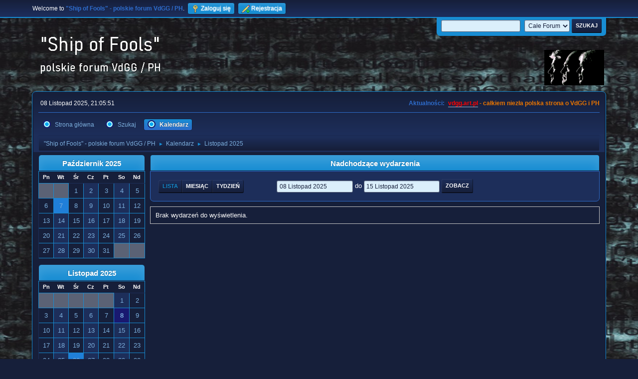

--- FILE ---
content_type: text/html; charset=UTF-8
request_url: https://vdgg.art.pl/forum/index.php?PHPSESSID=0c84d93a67773a2c362fe9d5ffb5bc26&action=calendar
body_size: 4413
content:
<!DOCTYPE html>
<html lang="pl-PL">
<head>
	<meta charset="UTF-8">
	<link rel="stylesheet" href="https://vdgg.art.pl/forum/Themes/Blue_Space2.1.2a/css/minified_2bdd8ea761a8d6eea10aea7315ba9062.css?smf216_1750967224">
	<style>
	img.avatar { max-width: 65px !important; max-height: 65px !important; }
	
	</style>
	<script>
		var smf_theme_url = "https://vdgg.art.pl/forum/Themes/Blue_Space2.1.2a";
		var smf_default_theme_url = "https://vdgg.art.pl/forum/Themes/default";
		var smf_images_url = "https://vdgg.art.pl/forum/Themes/Blue_Space2.1.2a/images";
		var smf_smileys_url = "https://vdgg.art.pl/forum/Smileys";
		var smf_smiley_sets = "default,classic,aaron,akyhne,fugue,alienine";
		var smf_smiley_sets_default = "akyhne";
		var smf_avatars_url = "https://vdgg.art.pl/forum/avatars";
		var smf_scripturl = "https://vdgg.art.pl/forum/index.php?PHPSESSID=0c84d93a67773a2c362fe9d5ffb5bc26&amp;";
		var smf_iso_case_folding = false;
		var smf_charset = "UTF-8";
		var smf_session_id = "3e4b2fef7fe58c90b329683961c3a6dd";
		var smf_session_var = "c2641f2";
		var smf_member_id = 0;
		var ajax_notification_text = 'Ładowanie...';
		var help_popup_heading_text = 'Zagubiłeś się? Pozwól mi wyjaśnić:';
		var banned_text = 'Przepraszamy Gość, zostałeś zbanowany na tym forum!';
		var smf_txt_expand = 'Rozwiń';
		var smf_txt_shrink = 'Zwiń';
		var smf_collapseAlt = 'Ukryj';
		var smf_expandAlt = 'Pokaż';
		var smf_quote_expand = false;
		var allow_xhjr_credentials = false;
	</script>
	<script src="https://ajax.googleapis.com/ajax/libs/jquery/3.6.3/jquery.min.js"></script>
	<script src="https://vdgg.art.pl/forum/Themes/default/scripts/jquery-ui.datepicker.min.js?smf216_1750967224" defer></script>
	<script src="https://vdgg.art.pl/forum/Themes/default/scripts/jquery.datepair.min.js?smf216_1750967224" defer></script>
	<script src="https://vdgg.art.pl/forum/Themes/Blue_Space2.1.2a/scripts/minified_4bdc1296e430df12936148c4f608366c.js?smf216_1750967224"></script>
	<script>
	var smf_you_sure ='Na pewno chcesz to zrobić?';
	</script>
	<title>Kalendarz</title>
	<meta name="viewport" content="width=device-width, initial-scale=1">
	<meta property="og:site_name" content=""Ship of Fools" - polskie forum VdGG / PH">
	<meta property="og:title" content="Kalendarz">
	<meta property="og:description" content="Kalendarz">
	<meta name="description" content="Kalendarz">
	<meta name="theme-color" content="#557EA0">
	<link rel="help" href="https://vdgg.art.pl/forum/index.php?PHPSESSID=0c84d93a67773a2c362fe9d5ffb5bc26&amp;action=help">
	<link rel="contents" href="https://vdgg.art.pl/forum/index.php?PHPSESSID=0c84d93a67773a2c362fe9d5ffb5bc26&amp;">
	<link rel="search" href="https://vdgg.art.pl/forum/index.php?PHPSESSID=0c84d93a67773a2c362fe9d5ffb5bc26&amp;action=search">
	<link rel="alternate" type="application/rss+xml" title="&quot;Ship of Fools&quot; - polskie forum VdGG / PH - RSS" href="https://vdgg.art.pl/forum/index.php?PHPSESSID=0c84d93a67773a2c362fe9d5ffb5bc26&amp;action=.xml;type=rss2">
	<link rel="alternate" type="application/atom+xml" title="&quot;Ship of Fools&quot; - polskie forum VdGG / PH - Atom" href="https://vdgg.art.pl/forum/index.php?PHPSESSID=0c84d93a67773a2c362fe9d5ffb5bc26&amp;action=.xml;type=atom">
        <link href="https://groups.tapatalk-cdn.com/static/manifest/manifest.json" rel="manifest">
        
        <meta name="apple-itunes-app" content="app-id=307880732, affiliate-data=at=10lR7C, app-argument=tapatalk://vdgg.art.pl/forum/?location=index" />
        
</head>
<body id="chrome" class="action_calendar">
<div id="footerfix">
	<div id="top_section">
		<div class="inner_wrap">
			<ul class="floatleft" id="top_info">
				<li class="welcome">
					Welcome to <strong>&quot;Ship of Fools&quot; - polskie forum VdGG / PH</strong>.
				</li>
				<li class="button_login">
					<a href="https://vdgg.art.pl/forum/index.php?PHPSESSID=0c84d93a67773a2c362fe9d5ffb5bc26&amp;action=login" class="open" onclick="return reqOverlayDiv(this.href, 'Zaloguj się', 'login');">
						<span class="main_icons login"></span>
						<span class="textmenu">Zaloguj się</span>
					</a>
				</li>
				<li class="button_signup">
					<a href="https://vdgg.art.pl/forum/index.php?PHPSESSID=0c84d93a67773a2c362fe9d5ffb5bc26&amp;action=signup" class="open">
						<span class="main_icons regcenter"></span>
						<span class="textmenu">Rejestracja</span>
					</a>
				</li>
			</ul>
			<form id="languages_form" method="get" class="floatright">
				<select id="language_select" name="language" onchange="this.form.submit()">
					<option value="english">English</option>
					<option value="polish" selected="selected">Polski</option>
				</select>
				<noscript>
					<input type="submit" value="Wykonaj!">
				</noscript>
			</form>
			<form id="search_form" class="floatright" action="https://vdgg.art.pl/forum/index.php?PHPSESSID=0c84d93a67773a2c362fe9d5ffb5bc26&amp;action=search2" method="post" accept-charset="UTF-8">
				<input type="search" name="search" value="">&nbsp;
				<select name="search_selection">
					<option value="all" selected>Całe Forum </option>
				</select>
				<input type="submit" name="search2" value="Szukaj" class="button">
				<input type="hidden" name="advanced" value="0">
			</form>
		</div><!-- .inner_wrap -->
	</div><!-- #top_section -->
	<div id="header">
		<h1 class="forumtitle">
 <a href="https://vdgg.art.pl/forum/index.php?PHPSESSID=0c84d93a67773a2c362fe9d5ffb5bc26&amp;"><img src="https://vdgg.art.pl/forum/Themes/Blue_Space2.1.2a/images/logo.png" alt=""Ship of Fools" - polskie forum VdGG / PH" title=""Ship of Fools" - polskie forum VdGG / PH" /></a>
 </h1>
		<img id="smflogo" src="https://vdgg.art.pl/forum/Themes/Blue_Space2.1.2a/images/logop.jpg" alt="Simple Machines Forum" title="Simple Machines Forum">
	</div>
	<div id="wrapper">
		<div id="upper_section">
			<div id="inner_section">
				<div id="inner_wrap" class="hide_720">
					<div class="user">
						<time datetime="2025-11-08T20:05:51Z">08 Listopad 2025, 21:05:51</time>
					</div>
					<div class="news">
						<h2>Aktualności: </h2>
						<p><b><span style="color: red;" class="bbc_color"><a href="http://vdgg.art.pl" class="bbc_link" target="_blank" rel="noopener">vdgg.art.pl</a></span><span style="color: #EA7500;" class="bbc_color"> - całkiem niezła polska strona o VdGG i PH</span></b></p>
					</div>
				</div>
				<a class="mobile_user_menu">
					<span class="menu_icon"></span>
					<span class="text_menu">Menu główne</span>
				</a>
				<div id="main_menu">
					<div id="mobile_user_menu" class="popup_container">
						<div class="popup_window description">
							<div class="popup_heading">Menu główne
								<a href="javascript:void(0);" class="main_icons hide_popup"></a>
							</div>
							
					<ul class="dropmenu menu_nav">
						<li class="button_home">
							<a href="https://vdgg.art.pl/forum/index.php?PHPSESSID=0c84d93a67773a2c362fe9d5ffb5bc26&amp;">
								<span class="main_icons home"></span><span class="textmenu">Strona główna</span>
							</a>
						</li>
						<li class="button_search">
							<a href="https://vdgg.art.pl/forum/index.php?PHPSESSID=0c84d93a67773a2c362fe9d5ffb5bc26&amp;action=search">
								<span class="main_icons search"></span><span class="textmenu">Szukaj</span>
							</a>
						</li>
						<li class="button_calendar">
							<a class="active" href="https://vdgg.art.pl/forum/index.php?PHPSESSID=0c84d93a67773a2c362fe9d5ffb5bc26&amp;action=calendar">
								<span class="main_icons calendar"></span><span class="textmenu">Kalendarz</span>
							</a>
						</li>
					</ul><!-- .menu_nav -->
						</div>
					</div>
				</div>
				<div class="navigate_section">
					<ul>
						<li>
							<a href="https://vdgg.art.pl/forum/index.php?PHPSESSID=0c84d93a67773a2c362fe9d5ffb5bc26&amp;"><span>&quot;Ship of Fools&quot; - polskie forum VdGG / PH</span></a>
						</li>
						<li>
							<span class="dividers"> &#9658; </span>
							<a href="https://vdgg.art.pl/forum/index.php?PHPSESSID=0c84d93a67773a2c362fe9d5ffb5bc26&amp;action=calendar"><span>Kalendarz</span></a>
						</li>
						<li class="last">
							<span class="dividers"> &#9658; </span>
							<a href="https://vdgg.art.pl/forum/index.php?PHPSESSID=0c84d93a67773a2c362fe9d5ffb5bc26&amp;action=calendar;year=2025;month=11"><span>Listopad 2025</span></a>
						</li>
					</ul>
				</div><!-- .navigate_section -->
			</div><!-- #inner_section -->
		</div><!-- #upper_section -->
		<div id="content_section">
			<div id="main_content_section">
		<div id="calendar">
			<div id="month_grid">
				
			<div class="cat_bar">
				<h3 class="catbg centertext largetext">
					<a href="https://vdgg.art.pl/forum/index.php?PHPSESSID=0c84d93a67773a2c362fe9d5ffb5bc26&amp;action=calendar;viewlist;year=2025;month=10;day=01">Październik 2025</a>
				</h3>
			</div><!-- .cat_bar -->
			<table class="calendar_table">
				<tr>
					<th class="days" scope="col">Pn</th>
					<th class="days" scope="col">Wt</th>
					<th class="days" scope="col">Śr</th>
					<th class="days" scope="col">Cz</th>
					<th class="days" scope="col">Pt</th>
					<th class="days" scope="col">So</th>
					<th class="days" scope="col">Nd</th>
				</tr>
				<tr class="days_wrapper">
					<td class="days disabled">
					</td>
					<td class="days disabled">
					</td>
					<td class="days windowbg">
						<a href="https://vdgg.art.pl/forum/index.php?PHPSESSID=0c84d93a67773a2c362fe9d5ffb5bc26&amp;action=calendar;viewlist;year=2025;month=10;day=1"><span class="day_text">1</span></a>
					</td>
					<td class="days windowbg">
						<a href="https://vdgg.art.pl/forum/index.php?PHPSESSID=0c84d93a67773a2c362fe9d5ffb5bc26&amp;action=calendar;viewlist;year=2025;month=10;day=2"><span class="day_text">2</span></a>
					</td>
					<td class="days windowbg">
						<a href="https://vdgg.art.pl/forum/index.php?PHPSESSID=0c84d93a67773a2c362fe9d5ffb5bc26&amp;action=calendar;viewlist;year=2025;month=10;day=3"><span class="day_text">3</span></a>
					</td>
					<td class="days windowbg">
						<a href="https://vdgg.art.pl/forum/index.php?PHPSESSID=0c84d93a67773a2c362fe9d5ffb5bc26&amp;action=calendar;viewlist;year=2025;month=10;day=4"><span class="day_text">4</span></a>
					</td>
					<td class="days windowbg">
						<a href="https://vdgg.art.pl/forum/index.php?PHPSESSID=0c84d93a67773a2c362fe9d5ffb5bc26&amp;action=calendar;viewlist;year=2025;month=10;day=5"><span class="day_text">5</span></a>
					</td>
				</tr>
				<tr class="days_wrapper">
					<td class="days windowbg">
						<a href="https://vdgg.art.pl/forum/index.php?PHPSESSID=0c84d93a67773a2c362fe9d5ffb5bc26&amp;action=calendar;viewlist;year=2025;month=10;day=6"><span class="day_text">6</span></a>
					</td>
					<td class="days windowbg birthdays">
						<a href="https://vdgg.art.pl/forum/index.php?PHPSESSID=0c84d93a67773a2c362fe9d5ffb5bc26&amp;action=calendar;viewlist;year=2025;month=10;day=7"><span class="day_text">7</span></a>
					</td>
					<td class="days windowbg">
						<a href="https://vdgg.art.pl/forum/index.php?PHPSESSID=0c84d93a67773a2c362fe9d5ffb5bc26&amp;action=calendar;viewlist;year=2025;month=10;day=8"><span class="day_text">8</span></a>
					</td>
					<td class="days windowbg">
						<a href="https://vdgg.art.pl/forum/index.php?PHPSESSID=0c84d93a67773a2c362fe9d5ffb5bc26&amp;action=calendar;viewlist;year=2025;month=10;day=9"><span class="day_text">9</span></a>
					</td>
					<td class="days windowbg">
						<a href="https://vdgg.art.pl/forum/index.php?PHPSESSID=0c84d93a67773a2c362fe9d5ffb5bc26&amp;action=calendar;viewlist;year=2025;month=10;day=10"><span class="day_text">10</span></a>
					</td>
					<td class="days windowbg">
						<a href="https://vdgg.art.pl/forum/index.php?PHPSESSID=0c84d93a67773a2c362fe9d5ffb5bc26&amp;action=calendar;viewlist;year=2025;month=10;day=11"><span class="day_text">11</span></a>
					</td>
					<td class="days windowbg">
						<a href="https://vdgg.art.pl/forum/index.php?PHPSESSID=0c84d93a67773a2c362fe9d5ffb5bc26&amp;action=calendar;viewlist;year=2025;month=10;day=12"><span class="day_text">12</span></a>
					</td>
				</tr>
				<tr class="days_wrapper">
					<td class="days windowbg">
						<a href="https://vdgg.art.pl/forum/index.php?PHPSESSID=0c84d93a67773a2c362fe9d5ffb5bc26&amp;action=calendar;viewlist;year=2025;month=10;day=13"><span class="day_text">13</span></a>
					</td>
					<td class="days windowbg">
						<a href="https://vdgg.art.pl/forum/index.php?PHPSESSID=0c84d93a67773a2c362fe9d5ffb5bc26&amp;action=calendar;viewlist;year=2025;month=10;day=14"><span class="day_text">14</span></a>
					</td>
					<td class="days windowbg">
						<a href="https://vdgg.art.pl/forum/index.php?PHPSESSID=0c84d93a67773a2c362fe9d5ffb5bc26&amp;action=calendar;viewlist;year=2025;month=10;day=15"><span class="day_text">15</span></a>
					</td>
					<td class="days windowbg">
						<a href="https://vdgg.art.pl/forum/index.php?PHPSESSID=0c84d93a67773a2c362fe9d5ffb5bc26&amp;action=calendar;viewlist;year=2025;month=10;day=16"><span class="day_text">16</span></a>
					</td>
					<td class="days windowbg">
						<a href="https://vdgg.art.pl/forum/index.php?PHPSESSID=0c84d93a67773a2c362fe9d5ffb5bc26&amp;action=calendar;viewlist;year=2025;month=10;day=17"><span class="day_text">17</span></a>
					</td>
					<td class="days windowbg">
						<a href="https://vdgg.art.pl/forum/index.php?PHPSESSID=0c84d93a67773a2c362fe9d5ffb5bc26&amp;action=calendar;viewlist;year=2025;month=10;day=18"><span class="day_text">18</span></a>
					</td>
					<td class="days windowbg">
						<a href="https://vdgg.art.pl/forum/index.php?PHPSESSID=0c84d93a67773a2c362fe9d5ffb5bc26&amp;action=calendar;viewlist;year=2025;month=10;day=19"><span class="day_text">19</span></a>
					</td>
				</tr>
				<tr class="days_wrapper">
					<td class="days windowbg">
						<a href="https://vdgg.art.pl/forum/index.php?PHPSESSID=0c84d93a67773a2c362fe9d5ffb5bc26&amp;action=calendar;viewlist;year=2025;month=10;day=20"><span class="day_text">20</span></a>
					</td>
					<td class="days windowbg">
						<a href="https://vdgg.art.pl/forum/index.php?PHPSESSID=0c84d93a67773a2c362fe9d5ffb5bc26&amp;action=calendar;viewlist;year=2025;month=10;day=21"><span class="day_text">21</span></a>
					</td>
					<td class="days windowbg">
						<a href="https://vdgg.art.pl/forum/index.php?PHPSESSID=0c84d93a67773a2c362fe9d5ffb5bc26&amp;action=calendar;viewlist;year=2025;month=10;day=22"><span class="day_text">22</span></a>
					</td>
					<td class="days windowbg">
						<a href="https://vdgg.art.pl/forum/index.php?PHPSESSID=0c84d93a67773a2c362fe9d5ffb5bc26&amp;action=calendar;viewlist;year=2025;month=10;day=23"><span class="day_text">23</span></a>
					</td>
					<td class="days windowbg">
						<a href="https://vdgg.art.pl/forum/index.php?PHPSESSID=0c84d93a67773a2c362fe9d5ffb5bc26&amp;action=calendar;viewlist;year=2025;month=10;day=24"><span class="day_text">24</span></a>
					</td>
					<td class="days windowbg">
						<a href="https://vdgg.art.pl/forum/index.php?PHPSESSID=0c84d93a67773a2c362fe9d5ffb5bc26&amp;action=calendar;viewlist;year=2025;month=10;day=25"><span class="day_text">25</span></a>
					</td>
					<td class="days windowbg">
						<a href="https://vdgg.art.pl/forum/index.php?PHPSESSID=0c84d93a67773a2c362fe9d5ffb5bc26&amp;action=calendar;viewlist;year=2025;month=10;day=26"><span class="day_text">26</span></a>
					</td>
				</tr>
				<tr class="days_wrapper">
					<td class="days windowbg">
						<a href="https://vdgg.art.pl/forum/index.php?PHPSESSID=0c84d93a67773a2c362fe9d5ffb5bc26&amp;action=calendar;viewlist;year=2025;month=10;day=27"><span class="day_text">27</span></a>
					</td>
					<td class="days windowbg">
						<a href="https://vdgg.art.pl/forum/index.php?PHPSESSID=0c84d93a67773a2c362fe9d5ffb5bc26&amp;action=calendar;viewlist;year=2025;month=10;day=28"><span class="day_text">28</span></a>
					</td>
					<td class="days windowbg">
						<a href="https://vdgg.art.pl/forum/index.php?PHPSESSID=0c84d93a67773a2c362fe9d5ffb5bc26&amp;action=calendar;viewlist;year=2025;month=10;day=29"><span class="day_text">29</span></a>
					</td>
					<td class="days windowbg">
						<a href="https://vdgg.art.pl/forum/index.php?PHPSESSID=0c84d93a67773a2c362fe9d5ffb5bc26&amp;action=calendar;viewlist;year=2025;month=10;day=30"><span class="day_text">30</span></a>
					</td>
					<td class="days windowbg">
						<a href="https://vdgg.art.pl/forum/index.php?PHPSESSID=0c84d93a67773a2c362fe9d5ffb5bc26&amp;action=calendar;viewlist;year=2025;month=10;day=31"><span class="day_text">31</span></a>
					</td>
					<td class="days disabled">
					</td>
					<td class="days disabled">
					</td>
				</tr>
			</table>
				
			<div class="cat_bar">
				<h3 class="catbg centertext largetext">
					<a href="https://vdgg.art.pl/forum/index.php?PHPSESSID=0c84d93a67773a2c362fe9d5ffb5bc26&amp;action=calendar;viewlist;year=2025;month=11;day=08">Listopad 2025</a>
				</h3>
			</div><!-- .cat_bar -->
			<table class="calendar_table">
				<tr>
					<th class="days" scope="col">Pn</th>
					<th class="days" scope="col">Wt</th>
					<th class="days" scope="col">Śr</th>
					<th class="days" scope="col">Cz</th>
					<th class="days" scope="col">Pt</th>
					<th class="days" scope="col">So</th>
					<th class="days" scope="col">Nd</th>
				</tr>
				<tr class="days_wrapper">
					<td class="days disabled">
					</td>
					<td class="days disabled">
					</td>
					<td class="days disabled">
					</td>
					<td class="days disabled">
					</td>
					<td class="days disabled">
					</td>
					<td class="days windowbg">
						<a href="https://vdgg.art.pl/forum/index.php?PHPSESSID=0c84d93a67773a2c362fe9d5ffb5bc26&amp;action=calendar;viewlist;year=2025;month=11;day=1"><span class="day_text">1</span></a>
					</td>
					<td class="days windowbg">
						<a href="https://vdgg.art.pl/forum/index.php?PHPSESSID=0c84d93a67773a2c362fe9d5ffb5bc26&amp;action=calendar;viewlist;year=2025;month=11;day=2"><span class="day_text">2</span></a>
					</td>
				</tr>
				<tr class="days_wrapper">
					<td class="days windowbg">
						<a href="https://vdgg.art.pl/forum/index.php?PHPSESSID=0c84d93a67773a2c362fe9d5ffb5bc26&amp;action=calendar;viewlist;year=2025;month=11;day=3"><span class="day_text">3</span></a>
					</td>
					<td class="days windowbg">
						<a href="https://vdgg.art.pl/forum/index.php?PHPSESSID=0c84d93a67773a2c362fe9d5ffb5bc26&amp;action=calendar;viewlist;year=2025;month=11;day=4"><span class="day_text">4</span></a>
					</td>
					<td class="days windowbg">
						<a href="https://vdgg.art.pl/forum/index.php?PHPSESSID=0c84d93a67773a2c362fe9d5ffb5bc26&amp;action=calendar;viewlist;year=2025;month=11;day=5"><span class="day_text">5</span></a>
					</td>
					<td class="days windowbg">
						<a href="https://vdgg.art.pl/forum/index.php?PHPSESSID=0c84d93a67773a2c362fe9d5ffb5bc26&amp;action=calendar;viewlist;year=2025;month=11;day=6"><span class="day_text">6</span></a>
					</td>
					<td class="days windowbg">
						<a href="https://vdgg.art.pl/forum/index.php?PHPSESSID=0c84d93a67773a2c362fe9d5ffb5bc26&amp;action=calendar;viewlist;year=2025;month=11;day=7"><span class="day_text">7</span></a>
					</td>
					<td class="days calendar_today">
						<a href="https://vdgg.art.pl/forum/index.php?PHPSESSID=0c84d93a67773a2c362fe9d5ffb5bc26&amp;action=calendar;viewlist;year=2025;month=11;day=8"><span class="day_text">8</span></a>
					</td>
					<td class="days windowbg">
						<a href="https://vdgg.art.pl/forum/index.php?PHPSESSID=0c84d93a67773a2c362fe9d5ffb5bc26&amp;action=calendar;viewlist;year=2025;month=11;day=9"><span class="day_text">9</span></a>
					</td>
				</tr>
				<tr class="days_wrapper">
					<td class="days windowbg">
						<a href="https://vdgg.art.pl/forum/index.php?PHPSESSID=0c84d93a67773a2c362fe9d5ffb5bc26&amp;action=calendar;viewlist;year=2025;month=11;day=10"><span class="day_text">10</span></a>
					</td>
					<td class="days windowbg">
						<a href="https://vdgg.art.pl/forum/index.php?PHPSESSID=0c84d93a67773a2c362fe9d5ffb5bc26&amp;action=calendar;viewlist;year=2025;month=11;day=11"><span class="day_text">11</span></a>
					</td>
					<td class="days windowbg">
						<a href="https://vdgg.art.pl/forum/index.php?PHPSESSID=0c84d93a67773a2c362fe9d5ffb5bc26&amp;action=calendar;viewlist;year=2025;month=11;day=12"><span class="day_text">12</span></a>
					</td>
					<td class="days windowbg">
						<a href="https://vdgg.art.pl/forum/index.php?PHPSESSID=0c84d93a67773a2c362fe9d5ffb5bc26&amp;action=calendar;viewlist;year=2025;month=11;day=13"><span class="day_text">13</span></a>
					</td>
					<td class="days windowbg">
						<a href="https://vdgg.art.pl/forum/index.php?PHPSESSID=0c84d93a67773a2c362fe9d5ffb5bc26&amp;action=calendar;viewlist;year=2025;month=11;day=14"><span class="day_text">14</span></a>
					</td>
					<td class="days windowbg">
						<a href="https://vdgg.art.pl/forum/index.php?PHPSESSID=0c84d93a67773a2c362fe9d5ffb5bc26&amp;action=calendar;viewlist;year=2025;month=11;day=15"><span class="day_text">15</span></a>
					</td>
					<td class="days windowbg">
						<a href="https://vdgg.art.pl/forum/index.php?PHPSESSID=0c84d93a67773a2c362fe9d5ffb5bc26&amp;action=calendar;viewlist;year=2025;month=11;day=16"><span class="day_text">16</span></a>
					</td>
				</tr>
				<tr class="days_wrapper">
					<td class="days windowbg">
						<a href="https://vdgg.art.pl/forum/index.php?PHPSESSID=0c84d93a67773a2c362fe9d5ffb5bc26&amp;action=calendar;viewlist;year=2025;month=11;day=17"><span class="day_text">17</span></a>
					</td>
					<td class="days windowbg">
						<a href="https://vdgg.art.pl/forum/index.php?PHPSESSID=0c84d93a67773a2c362fe9d5ffb5bc26&amp;action=calendar;viewlist;year=2025;month=11;day=18"><span class="day_text">18</span></a>
					</td>
					<td class="days windowbg">
						<a href="https://vdgg.art.pl/forum/index.php?PHPSESSID=0c84d93a67773a2c362fe9d5ffb5bc26&amp;action=calendar;viewlist;year=2025;month=11;day=19"><span class="day_text">19</span></a>
					</td>
					<td class="days windowbg">
						<a href="https://vdgg.art.pl/forum/index.php?PHPSESSID=0c84d93a67773a2c362fe9d5ffb5bc26&amp;action=calendar;viewlist;year=2025;month=11;day=20"><span class="day_text">20</span></a>
					</td>
					<td class="days windowbg">
						<a href="https://vdgg.art.pl/forum/index.php?PHPSESSID=0c84d93a67773a2c362fe9d5ffb5bc26&amp;action=calendar;viewlist;year=2025;month=11;day=21"><span class="day_text">21</span></a>
					</td>
					<td class="days windowbg">
						<a href="https://vdgg.art.pl/forum/index.php?PHPSESSID=0c84d93a67773a2c362fe9d5ffb5bc26&amp;action=calendar;viewlist;year=2025;month=11;day=22"><span class="day_text">22</span></a>
					</td>
					<td class="days windowbg">
						<a href="https://vdgg.art.pl/forum/index.php?PHPSESSID=0c84d93a67773a2c362fe9d5ffb5bc26&amp;action=calendar;viewlist;year=2025;month=11;day=23"><span class="day_text">23</span></a>
					</td>
				</tr>
				<tr class="days_wrapper">
					<td class="days windowbg">
						<a href="https://vdgg.art.pl/forum/index.php?PHPSESSID=0c84d93a67773a2c362fe9d5ffb5bc26&amp;action=calendar;viewlist;year=2025;month=11;day=24"><span class="day_text">24</span></a>
					</td>
					<td class="days windowbg">
						<a href="https://vdgg.art.pl/forum/index.php?PHPSESSID=0c84d93a67773a2c362fe9d5ffb5bc26&amp;action=calendar;viewlist;year=2025;month=11;day=25"><span class="day_text">25</span></a>
					</td>
					<td class="days windowbg birthdays">
						<a href="https://vdgg.art.pl/forum/index.php?PHPSESSID=0c84d93a67773a2c362fe9d5ffb5bc26&amp;action=calendar;viewlist;year=2025;month=11;day=26"><span class="day_text">26</span></a>
					</td>
					<td class="days windowbg">
						<a href="https://vdgg.art.pl/forum/index.php?PHPSESSID=0c84d93a67773a2c362fe9d5ffb5bc26&amp;action=calendar;viewlist;year=2025;month=11;day=27"><span class="day_text">27</span></a>
					</td>
					<td class="days windowbg">
						<a href="https://vdgg.art.pl/forum/index.php?PHPSESSID=0c84d93a67773a2c362fe9d5ffb5bc26&amp;action=calendar;viewlist;year=2025;month=11;day=28"><span class="day_text">28</span></a>
					</td>
					<td class="days windowbg">
						<a href="https://vdgg.art.pl/forum/index.php?PHPSESSID=0c84d93a67773a2c362fe9d5ffb5bc26&amp;action=calendar;viewlist;year=2025;month=11;day=29"><span class="day_text">29</span></a>
					</td>
					<td class="days windowbg">
						<a href="https://vdgg.art.pl/forum/index.php?PHPSESSID=0c84d93a67773a2c362fe9d5ffb5bc26&amp;action=calendar;viewlist;year=2025;month=11;day=30"><span class="day_text">30</span></a>
					</td>
				</tr>
			</table>
				
			<div class="cat_bar">
				<h3 class="catbg centertext largetext">
					<a href="https://vdgg.art.pl/forum/index.php?PHPSESSID=0c84d93a67773a2c362fe9d5ffb5bc26&amp;action=calendar;viewlist;year=2025;month=12;day=01">Grudzień 2025</a>
				</h3>
			</div><!-- .cat_bar -->
			<table class="calendar_table">
				<tr>
					<th class="days" scope="col">Pn</th>
					<th class="days" scope="col">Wt</th>
					<th class="days" scope="col">Śr</th>
					<th class="days" scope="col">Cz</th>
					<th class="days" scope="col">Pt</th>
					<th class="days" scope="col">So</th>
					<th class="days" scope="col">Nd</th>
				</tr>
				<tr class="days_wrapper">
					<td class="days windowbg">
						<a href="https://vdgg.art.pl/forum/index.php?PHPSESSID=0c84d93a67773a2c362fe9d5ffb5bc26&amp;action=calendar;viewlist;year=2025;month=12;day=1"><span class="day_text">1</span></a>
					</td>
					<td class="days windowbg">
						<a href="https://vdgg.art.pl/forum/index.php?PHPSESSID=0c84d93a67773a2c362fe9d5ffb5bc26&amp;action=calendar;viewlist;year=2025;month=12;day=2"><span class="day_text">2</span></a>
					</td>
					<td class="days windowbg">
						<a href="https://vdgg.art.pl/forum/index.php?PHPSESSID=0c84d93a67773a2c362fe9d5ffb5bc26&amp;action=calendar;viewlist;year=2025;month=12;day=3"><span class="day_text">3</span></a>
					</td>
					<td class="days windowbg">
						<a href="https://vdgg.art.pl/forum/index.php?PHPSESSID=0c84d93a67773a2c362fe9d5ffb5bc26&amp;action=calendar;viewlist;year=2025;month=12;day=4"><span class="day_text">4</span></a>
					</td>
					<td class="days windowbg">
						<a href="https://vdgg.art.pl/forum/index.php?PHPSESSID=0c84d93a67773a2c362fe9d5ffb5bc26&amp;action=calendar;viewlist;year=2025;month=12;day=5"><span class="day_text">5</span></a>
					</td>
					<td class="days windowbg">
						<a href="https://vdgg.art.pl/forum/index.php?PHPSESSID=0c84d93a67773a2c362fe9d5ffb5bc26&amp;action=calendar;viewlist;year=2025;month=12;day=6"><span class="day_text">6</span></a>
					</td>
					<td class="days windowbg">
						<a href="https://vdgg.art.pl/forum/index.php?PHPSESSID=0c84d93a67773a2c362fe9d5ffb5bc26&amp;action=calendar;viewlist;year=2025;month=12;day=7"><span class="day_text">7</span></a>
					</td>
				</tr>
				<tr class="days_wrapper">
					<td class="days windowbg">
						<a href="https://vdgg.art.pl/forum/index.php?PHPSESSID=0c84d93a67773a2c362fe9d5ffb5bc26&amp;action=calendar;viewlist;year=2025;month=12;day=8"><span class="day_text">8</span></a>
					</td>
					<td class="days windowbg">
						<a href="https://vdgg.art.pl/forum/index.php?PHPSESSID=0c84d93a67773a2c362fe9d5ffb5bc26&amp;action=calendar;viewlist;year=2025;month=12;day=9"><span class="day_text">9</span></a>
					</td>
					<td class="days windowbg">
						<a href="https://vdgg.art.pl/forum/index.php?PHPSESSID=0c84d93a67773a2c362fe9d5ffb5bc26&amp;action=calendar;viewlist;year=2025;month=12;day=10"><span class="day_text">10</span></a>
					</td>
					<td class="days windowbg">
						<a href="https://vdgg.art.pl/forum/index.php?PHPSESSID=0c84d93a67773a2c362fe9d5ffb5bc26&amp;action=calendar;viewlist;year=2025;month=12;day=11"><span class="day_text">11</span></a>
					</td>
					<td class="days windowbg">
						<a href="https://vdgg.art.pl/forum/index.php?PHPSESSID=0c84d93a67773a2c362fe9d5ffb5bc26&amp;action=calendar;viewlist;year=2025;month=12;day=12"><span class="day_text">12</span></a>
					</td>
					<td class="days windowbg birthdays">
						<a href="https://vdgg.art.pl/forum/index.php?PHPSESSID=0c84d93a67773a2c362fe9d5ffb5bc26&amp;action=calendar;viewlist;year=2025;month=12;day=13"><span class="day_text">13</span></a>
					</td>
					<td class="days windowbg">
						<a href="https://vdgg.art.pl/forum/index.php?PHPSESSID=0c84d93a67773a2c362fe9d5ffb5bc26&amp;action=calendar;viewlist;year=2025;month=12;day=14"><span class="day_text">14</span></a>
					</td>
				</tr>
				<tr class="days_wrapper">
					<td class="days windowbg">
						<a href="https://vdgg.art.pl/forum/index.php?PHPSESSID=0c84d93a67773a2c362fe9d5ffb5bc26&amp;action=calendar;viewlist;year=2025;month=12;day=15"><span class="day_text">15</span></a>
					</td>
					<td class="days windowbg">
						<a href="https://vdgg.art.pl/forum/index.php?PHPSESSID=0c84d93a67773a2c362fe9d5ffb5bc26&amp;action=calendar;viewlist;year=2025;month=12;day=16"><span class="day_text">16</span></a>
					</td>
					<td class="days windowbg">
						<a href="https://vdgg.art.pl/forum/index.php?PHPSESSID=0c84d93a67773a2c362fe9d5ffb5bc26&amp;action=calendar;viewlist;year=2025;month=12;day=17"><span class="day_text">17</span></a>
					</td>
					<td class="days windowbg">
						<a href="https://vdgg.art.pl/forum/index.php?PHPSESSID=0c84d93a67773a2c362fe9d5ffb5bc26&amp;action=calendar;viewlist;year=2025;month=12;day=18"><span class="day_text">18</span></a>
					</td>
					<td class="days windowbg">
						<a href="https://vdgg.art.pl/forum/index.php?PHPSESSID=0c84d93a67773a2c362fe9d5ffb5bc26&amp;action=calendar;viewlist;year=2025;month=12;day=19"><span class="day_text">19</span></a>
					</td>
					<td class="days windowbg">
						<a href="https://vdgg.art.pl/forum/index.php?PHPSESSID=0c84d93a67773a2c362fe9d5ffb5bc26&amp;action=calendar;viewlist;year=2025;month=12;day=20"><span class="day_text">20</span></a>
					</td>
					<td class="days windowbg birthdays">
						<a href="https://vdgg.art.pl/forum/index.php?PHPSESSID=0c84d93a67773a2c362fe9d5ffb5bc26&amp;action=calendar;viewlist;year=2025;month=12;day=21"><span class="day_text">21</span></a>
					</td>
				</tr>
				<tr class="days_wrapper">
					<td class="days windowbg">
						<a href="https://vdgg.art.pl/forum/index.php?PHPSESSID=0c84d93a67773a2c362fe9d5ffb5bc26&amp;action=calendar;viewlist;year=2025;month=12;day=22"><span class="day_text">22</span></a>
					</td>
					<td class="days windowbg">
						<a href="https://vdgg.art.pl/forum/index.php?PHPSESSID=0c84d93a67773a2c362fe9d5ffb5bc26&amp;action=calendar;viewlist;year=2025;month=12;day=23"><span class="day_text">23</span></a>
					</td>
					<td class="days windowbg">
						<a href="https://vdgg.art.pl/forum/index.php?PHPSESSID=0c84d93a67773a2c362fe9d5ffb5bc26&amp;action=calendar;viewlist;year=2025;month=12;day=24"><span class="day_text">24</span></a>
					</td>
					<td class="days windowbg">
						<a href="https://vdgg.art.pl/forum/index.php?PHPSESSID=0c84d93a67773a2c362fe9d5ffb5bc26&amp;action=calendar;viewlist;year=2025;month=12;day=25"><span class="day_text">25</span></a>
					</td>
					<td class="days windowbg">
						<a href="https://vdgg.art.pl/forum/index.php?PHPSESSID=0c84d93a67773a2c362fe9d5ffb5bc26&amp;action=calendar;viewlist;year=2025;month=12;day=26"><span class="day_text">26</span></a>
					</td>
					<td class="days windowbg">
						<a href="https://vdgg.art.pl/forum/index.php?PHPSESSID=0c84d93a67773a2c362fe9d5ffb5bc26&amp;action=calendar;viewlist;year=2025;month=12;day=27"><span class="day_text">27</span></a>
					</td>
					<td class="days windowbg">
						<a href="https://vdgg.art.pl/forum/index.php?PHPSESSID=0c84d93a67773a2c362fe9d5ffb5bc26&amp;action=calendar;viewlist;year=2025;month=12;day=28"><span class="day_text">28</span></a>
					</td>
				</tr>
				<tr class="days_wrapper">
					<td class="days windowbg">
						<a href="https://vdgg.art.pl/forum/index.php?PHPSESSID=0c84d93a67773a2c362fe9d5ffb5bc26&amp;action=calendar;viewlist;year=2025;month=12;day=29"><span class="day_text">29</span></a>
					</td>
					<td class="days windowbg">
						<a href="https://vdgg.art.pl/forum/index.php?PHPSESSID=0c84d93a67773a2c362fe9d5ffb5bc26&amp;action=calendar;viewlist;year=2025;month=12;day=30"><span class="day_text">30</span></a>
					</td>
					<td class="days windowbg">
						<a href="https://vdgg.art.pl/forum/index.php?PHPSESSID=0c84d93a67773a2c362fe9d5ffb5bc26&amp;action=calendar;viewlist;year=2025;month=12;day=31"><span class="day_text">31</span></a>
					</td>
					<td class="days disabled">
					</td>
					<td class="days disabled">
					</td>
					<td class="days disabled">
					</td>
					<td class="days disabled">
					</td>
				</tr>
			</table>
			</div>
			<div id="main_grid">
				
			<div class="cat_bar">
				<h3 class="catbg centertext largetext">
					<a href="https://vdgg.art.pl/forum/index.php?PHPSESSID=0c84d93a67773a2c362fe9d5ffb5bc26&amp;action=calendar;viewlist;year=2025;month=11;day=08">Nadchodzące wydarzenia</a>
				</h3>
			</div>
		<div class="calendar_top roundframe noup">
			<div id="calendar_viewselector" class="buttonrow floatleft">
				<a href="https://vdgg.art.pl/forum/index.php?PHPSESSID=0c84d93a67773a2c362fe9d5ffb5bc26&amp;action=calendar;viewlist;year=2025;month=11;day=8" class="button active">Lista</a>
				<a href="https://vdgg.art.pl/forum/index.php?PHPSESSID=0c84d93a67773a2c362fe9d5ffb5bc26&amp;action=calendar;viewmonth;year=2025;month=11;day=8" class="button">Miesiąc</a>
				<a href="https://vdgg.art.pl/forum/index.php?PHPSESSID=0c84d93a67773a2c362fe9d5ffb5bc26&amp;action=calendar;viewweek;year=2025;month=11;day=8" class="button">Tydzień</a>
			</div>
			
			<form action="https://vdgg.art.pl/forum/index.php?PHPSESSID=0c84d93a67773a2c362fe9d5ffb5bc26&amp;action=calendar;viewlist" id="calendar_range" method="post" accept-charset="UTF-8">
				<input type="text" name="start_date" id="start_date" value="08 Listopad 2025" tabindex="1" class="date_input start" data-type="date">
				<span>do</span>
				<input type="text" name="end_date" id="end_date" value="15 Listopad 2025" tabindex="2" class="date_input end" data-type="date">
				<input type="submit" class="button" style="float:none" id="view_button" value="Zobacz">
			</form>
		</div><!-- .calendar_top -->
			<div class="descbox">Brak wydarzeń do wyświetlenia.</div>
			</div>
		</div><!-- #calendar -->
			</div><!-- #main_content_section -->
		</div><!-- #content_section -->
	</div><!-- #wrapper -->
</div><!-- #footerfix -->
	<div id="footer">
		<div class="inner_wrap">
		<ul>
			<li class="floatright"><a href="https://vdgg.art.pl/forum/index.php?PHPSESSID=0c84d93a67773a2c362fe9d5ffb5bc26&amp;action=help">Pomoc</a> | <a href="https://vdgg.art.pl/forum/index.php?PHPSESSID=0c84d93a67773a2c362fe9d5ffb5bc26&amp;action=agreement">Warunki i zasady</a> | <a href="#header">Do góry &#9650;</a></li>
		<li class="floatright clear">Strona utworzona w 0.005 sekund z 15 zapytaniami.</li>
			<li class="copyright"><a href="https://vdgg.art.pl/forum/index.php?PHPSESSID=0c84d93a67773a2c362fe9d5ffb5bc26&amp;action=credits" title="License" target="_blank" rel="noopener">SMF 2.1.6 &copy; 2025</a>, <a href="https://www.simplemachines.org" title="Simple Machines" target="_blank" rel="noopener">Simple Machines</a></li>
						<li>Web Designs by: <a href="https://shadesweb.com" target="_blank" class="new_win">ShadesWeb.com</a></li>
		</ul>
		</div>
	</div><!-- #footer -->
<script>
window.addEventListener("DOMContentLoaded", function() {
	function triggerCron()
	{
		$.get('https://vdgg.art.pl/forum' + "/cron.php?ts=1762632345");
	}
	window.setTimeout(triggerCron, 1);
	$("#calendar_range .date_input").datepicker({
		dateFormat: "dd MM yy",
		autoSize: true,
		isRTL: false,
		constrainInput: true,
		showAnim: "",
		showButtonPanel: false,
		yearRange: "1970:2030",
		hideIfNoPrevNext: true,
		monthNames: ["Styczeń", "Luty", "Marzec", "Kwiecień", "Maj", "Czerwiec", "Lipiec", "Sierpień", "Wrzesień", "Październik", "Listopad", "Grudzień"],
		monthNamesShort: ["Mar", "Lut", "Mar", "Kwi", "Maj", "Cze", "Lip", "Sie", "Wrz", "Paź", "Lis", "Gru"],
		dayNames: ["Niedziela", "Poniedziałek", "Wtorek", "Środa", "Czwartek", "Piątek", "Sobota"],
		dayNamesShort: ["Nd", "Pn", "Wt", "Śr", "Cz", "Pt", "So"],
		dayNamesMin: ["Nd", "Pn", "Wt", "Śr", "Cz", "Pt", "So"],
		prevText: "Poprzedni miesiąc",
		nextText: "Następny miesiąc",
		firstDay: 1,
	});
	$("#calendar_range").datepair({
		dateClass: "date_input",
		parseDate: function (el) {
			var val = $(el).datepicker("getDate");
			if (!val) {
				return null;
			}
			var utc = new Date(val);
			return utc && new Date(utc.getTime() + (utc.getTimezoneOffset() * 60000));
		},
		updateDate: function (el, v) {
			$(el).datepicker("setDate", new Date(v.getTime() - (v.getTimezoneOffset() * 60000)));
		},
		parseTime: function(input){},
		updateTime: function(input, dateObj){},
		setMinTime: function(input, dateObj){},
	});
});
</script>
</body>
</html>